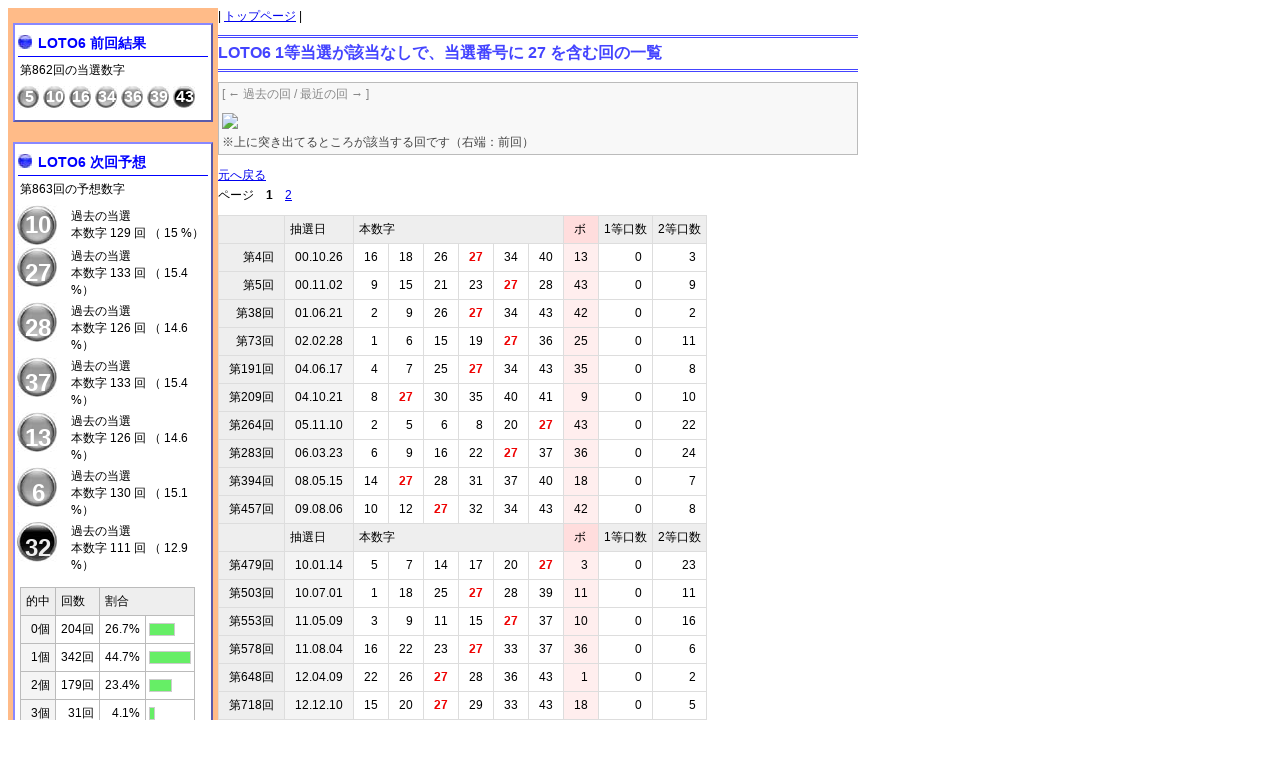

--- FILE ---
content_type: text/html
request_url: http://lotosix.net/page/itiran_suuji.php?itifn=rank_1nasi&itikey=27&simu_kaino=862
body_size: 16683
content:

<!DOCTYPE HTML PUBLIC "-//W3C//DTD HTML 4.01 Transitional//EN">
<html lang="ja">
<head>
<meta http-equiv="Content-Type" content="text/html; charset=utf-8">
<meta Http-equiv="imagetoolbar" Content="no">
<title>LOTO6 1等当選が該当なしで、当選番号に 27 を含む回の一覧</title>
<meta name="description" content="LOTO6 1等当選が該当なしで、当選番号に 27 を含む回の一覧ページ">
<meta name="Keywords" content="LOTO6,抽選結果,当選番号">
<meta http-equiv="Content-Script-Type" content="text/javascript">
<meta http-equiv="Content-Style-Type" content="text/css">
<link href="../style.css" rel="stylesheet" type="text/css">
</head>

<body>
<div class="bdydiv1">

<div class="sidediv">
<div style="width:200px; padding:5px; background-color:#ffbb88;">

<div style="margin:10px 0px; background-color:#ffffff; border:2px #8888ff outset;">
<div class="next_num0"><strong>LOTO6 前回結果</strong></div>
<div style="margin:5px 5px;">第862回の当選数字</div>
<table style="margin-bottom:10px;"><tr>
<td class="zenkekka_num6_td">5</td>
<td class="zenkekka_num6_td">10</td>
<td class="zenkekka_num6_td">16</td>
<td class="zenkekka_num6_td">34</td>
<td class="zenkekka_num6_td">36</td>
<td class="zenkekka_num6_td">39</td>
<td class="zenkekka_num7_td">43</td>
</tr></table>
</div>

</div>


<div style="width:200px; padding:5px; background-color:#ffbb88;">
<div style="background-color:#ffffff; border:2px #8888ff outset;">
<div class="next_num0"><strong>LOTO6 次回予想</strong></div>
<div style="margin:5px 5px;">第863回の予想数字</div>
<table>
<tr><td class="next_num6">10</td><td style="font-size:12px; padding-left:10px;">過去の当選<br>本数字 129 回 （ 15 %）</td></tr><tr><td class="next_num6">27</td><td style="font-size:12px; padding-left:10px;">過去の当選<br>本数字 133 回 （ 15.4 %）</td></tr><tr><td class="next_num6">28</td><td style="font-size:12px; padding-left:10px;">過去の当選<br>本数字 126 回 （ 14.6 %）</td></tr><tr><td class="next_num6">37</td><td style="font-size:12px; padding-left:10px;">過去の当選<br>本数字 133 回 （ 15.4 %）</td></tr><tr><td class="next_num6">13</td><td style="font-size:12px; padding-left:10px;">過去の当選<br>本数字 126 回 （ 14.6 %）</td></tr><tr><td class="next_num6">6</td><td style="font-size:12px; padding-left:10px;">過去の当選<br>本数字 130 回 （ 15.1 %）</td></tr><tr><td class="next_num7">32</td><td style="font-size:12px; padding-left:10px;">過去の当選<br>本数字 111 回 （ 12.9 %）</td></tr></table>
<table class="siteyoso_tbl">
<tr>
<td class="siteyoso_td">的中</td>
<td class="siteyoso_td">回数</td>
<td class="siteyoso_td" colspan=2>割合</td>
</tr>
<tr><td class="siteyoso_td1b">0個</td><td class="siteyoso_td3b">204回</td><td class="siteyoso_td3b">26.7%</td><td class="siteyoso_td4b"><div style="width:24px; font-size:10px; padding:0px; background-color:#66ee66; border:1px #cccccc solid;"><br></div></td></tr><tr><td class="siteyoso_td1b">1個</td><td class="siteyoso_td3b">342回</td><td class="siteyoso_td3b">44.7%</td><td class="siteyoso_td4b"><div style="width:40px; font-size:10px; padding:0px; background-color:#66ee66; border:1px #cccccc solid;"><br></div></td></tr><tr><td class="siteyoso_td1b">2個</td><td class="siteyoso_td3b">179回</td><td class="siteyoso_td3b">23.4%</td><td class="siteyoso_td4b"><div style="width:21px; font-size:10px; padding:0px; background-color:#66ee66; border:1px #cccccc solid;"><br></div></td></tr><tr><td class="siteyoso_td1b">3個</td><td class="siteyoso_td3b">31回</td><td class="siteyoso_td3b">4.1%</td><td class="siteyoso_td4b"><div style="width:4px; font-size:10px; padding:0px; background-color:#66ee66; border:1px #cccccc solid;"><br></div></td></tr><tr><td class="siteyoso_td1b">4個</td><td class="siteyoso_td3b">8回</td><td class="siteyoso_td3b">1%</td><td class="siteyoso_td4b"><div style="width:1px; font-size:10px; padding:0px; background-color:#66ee66; border:1px #cccccc solid;"><br></div></td></tr><tr><td class="siteyoso_td1b">5個</td><td class="siteyoso_td3b">1回</td><td class="siteyoso_td3b">0.1%</td><td class="siteyoso_td4b"><div style="width:0px; font-size:10px; padding:0px; background-color:#66ee66; border:1px #cccccc solid;"><br></div></td></tr><tr><td class="siteyoso_td1b">6個</td><td class="siteyoso_td3b">0回</td><td class="siteyoso_td3b">0%</td><td class="siteyoso_td4b"><div style="width:0px; font-size:10px; padding:0px; background-color:#66ee66; border:1px #cccccc solid;"><br></div></td></tr>
<tr>
<td class="siteyoso_td1b">全</td>
<td class="siteyoso_td1b">765回</td>
<td class="siteyoso_td1b">平均</td>
<td class="siteyoso_td1b">1.08個</td>
</tr>
</table>
<div style="line-height:16px; margin:0px 0px 10px 5px;">
※第100回から第864回までです<br>
※ボーナスも含んでます<br>
</div>
</div>

<div style="margin:10px 0px; padding:3px; line-height:18px; background-color:#ffffff; border:2px #8888ff outset;">
掲載情報のご利用は自己責任でお願いします。<br>

</div>

<div style="margin:10px 0px; padding:3px; line-height:18px; background-color:#ffffff; border:2px #8888ff outset;">
●<a href="http://gyanburu.info/" target="_blank">騎手のバイオリズムで競馬予想</a><br>
</div>

<div style="line-height:100%; padding:5px 0px;">
<input id="pvcounter_userid" type="hidden" value="216">
<input id="pvcounter_conf" type="hidden" value="">
<input id="pvcounter_refer" type="hidden" value="">
<input id="pvcounter_url" type="hidden" value="http://lotosix.net/">
<script type="text/javascript" language="javascript">
<!--
document.getElementById("pvcounter_refer").value = document.referrer;
//-->
</script>
<script type="text/javascript" src="http://tsubame.3zoku.com/pvcounter/pvcounter.js"></script>
<span style="padding:0px 38px;"><a href="http://tsubame.3zoku.com/pvcounter/" alt="アクセスカウンター『PV Counter』" target="_blank"><img src="http://tsubame.3zoku.com/pvcounter/img/title.gif"></a></span>
</div>

</div>
</div>

<div class="contdiv">
| <a href="../">トップページ</a> |<br>
<h1>LOTO6 1等当選が該当なしで、当選番号に 27 を含む回の一覧</h1>
<div style="margin-bottom:10px;">
<div style="padding:3px; background-color:#f8f8f8; border:1px #bbbbbb solid;">
<div style="color:#888888; margin-bottom:10px;">[ ← 過去の回 / 最近の回 → ]</div>
<img src="https://chart.googleapis.com/chart?cht=ls&chs=632x30&chco=8888ff&chf=bg,s,f8f8f8&chds=0,1&chd=s:[base64]"><br>
<div style="color:#444444; margin-top:5px;">※上に突き出てるところが該当する回です（右端：前回）</div>
</div>
</div>

<div style="line-height:20px; margin-bottom:10px;"><a href="rank_1nasi.php?simu_kaino=862&kuti1ka=0">元へ戻る</a><br>ページ　<b>1</b>　<a href="itiran_suuji.php?itipg=20&itifn=rank_1nasi&itikey=27&simu_kaino=862&kuti1ka=0">2</a>　</div>
<table class="dblis_tbl"><tr><td class="keklis_td"></td><td class="keklis_td">抽選日</td><td class="keklis_td" colspan=6>本数字</td><td class="keklis_td4">ボ</td><td class="keklis_td">1等口数</td><td class="keklis_td">2等口数</td></tr><tr><td class="dblis_td1b">第4回</td><td class="keklis_td2b">00.10.26</td><td class="keklis_td3b">16</td><td class="keklis_td3b">18</td><td class="keklis_td3b">26</td><td class="keklis_td3b" style="color:#ee0000; font-weight:700;">27</td><td class="keklis_td3b">34</td><td class="keklis_td3b">40</td><td class="keklis_td4b">13</td><td class="keklis_td3b">0</td><td class="keklis_td3b">3</td></tr><tr><td class="dblis_td1b">第5回</td><td class="keklis_td2b">00.11.02</td><td class="keklis_td3b">9</td><td class="keklis_td3b">15</td><td class="keklis_td3b">21</td><td class="keklis_td3b">23</td><td class="keklis_td3b" style="color:#ee0000; font-weight:700;">27</td><td class="keklis_td3b">28</td><td class="keklis_td4b">43</td><td class="keklis_td3b">0</td><td class="keklis_td3b">9</td></tr><tr><td class="dblis_td1b">第38回</td><td class="keklis_td2b">01.06.21</td><td class="keklis_td3b">2</td><td class="keklis_td3b">9</td><td class="keklis_td3b">26</td><td class="keklis_td3b" style="color:#ee0000; font-weight:700;">27</td><td class="keklis_td3b">34</td><td class="keklis_td3b">43</td><td class="keklis_td4b">42</td><td class="keklis_td3b">0</td><td class="keklis_td3b">2</td></tr><tr><td class="dblis_td1b">第73回</td><td class="keklis_td2b">02.02.28</td><td class="keklis_td3b">1</td><td class="keklis_td3b">6</td><td class="keklis_td3b">15</td><td class="keklis_td3b">19</td><td class="keklis_td3b" style="color:#ee0000; font-weight:700;">27</td><td class="keklis_td3b">36</td><td class="keklis_td4b">25</td><td class="keklis_td3b">0</td><td class="keklis_td3b">11</td></tr><tr><td class="dblis_td1b">第191回</td><td class="keklis_td2b">04.06.17</td><td class="keklis_td3b">4</td><td class="keklis_td3b">7</td><td class="keklis_td3b">25</td><td class="keklis_td3b" style="color:#ee0000; font-weight:700;">27</td><td class="keklis_td3b">34</td><td class="keklis_td3b">43</td><td class="keklis_td4b">35</td><td class="keklis_td3b">0</td><td class="keklis_td3b">8</td></tr><tr><td class="dblis_td1b">第209回</td><td class="keklis_td2b">04.10.21</td><td class="keklis_td3b">8</td><td class="keklis_td3b" style="color:#ee0000; font-weight:700;">27</td><td class="keklis_td3b">30</td><td class="keklis_td3b">35</td><td class="keklis_td3b">40</td><td class="keklis_td3b">41</td><td class="keklis_td4b">9</td><td class="keklis_td3b">0</td><td class="keklis_td3b">10</td></tr><tr><td class="dblis_td1b">第264回</td><td class="keklis_td2b">05.11.10</td><td class="keklis_td3b">2</td><td class="keklis_td3b">5</td><td class="keklis_td3b">6</td><td class="keklis_td3b">8</td><td class="keklis_td3b">20</td><td class="keklis_td3b" style="color:#ee0000; font-weight:700;">27</td><td class="keklis_td4b">43</td><td class="keklis_td3b">0</td><td class="keklis_td3b">22</td></tr><tr><td class="dblis_td1b">第283回</td><td class="keklis_td2b">06.03.23</td><td class="keklis_td3b">6</td><td class="keklis_td3b">9</td><td class="keklis_td3b">16</td><td class="keklis_td3b">22</td><td class="keklis_td3b" style="color:#ee0000; font-weight:700;">27</td><td class="keklis_td3b">37</td><td class="keklis_td4b">36</td><td class="keklis_td3b">0</td><td class="keklis_td3b">24</td></tr><tr><td class="dblis_td1b">第394回</td><td class="keklis_td2b">08.05.15</td><td class="keklis_td3b">14</td><td class="keklis_td3b" style="color:#ee0000; font-weight:700;">27</td><td class="keklis_td3b">28</td><td class="keklis_td3b">31</td><td class="keklis_td3b">37</td><td class="keklis_td3b">40</td><td class="keklis_td4b">18</td><td class="keklis_td3b">0</td><td class="keklis_td3b">7</td></tr><tr><td class="dblis_td1b">第457回</td><td class="keklis_td2b">09.08.06</td><td class="keklis_td3b">10</td><td class="keklis_td3b">12</td><td class="keklis_td3b" style="color:#ee0000; font-weight:700;">27</td><td class="keklis_td3b">32</td><td class="keklis_td3b">34</td><td class="keklis_td3b">43</td><td class="keklis_td4b">42</td><td class="keklis_td3b">0</td><td class="keklis_td3b">8</td></tr><tr><td class="keklis_td"></td><td class="keklis_td">抽選日</td><td class="keklis_td" colspan=6>本数字</td><td class="keklis_td4">ボ</td><td class="keklis_td">1等口数</td><td class="keklis_td">2等口数</td></tr><tr><td class="dblis_td1b">第479回</td><td class="keklis_td2b">10.01.14</td><td class="keklis_td3b">5</td><td class="keklis_td3b">7</td><td class="keklis_td3b">14</td><td class="keklis_td3b">17</td><td class="keklis_td3b">20</td><td class="keklis_td3b" style="color:#ee0000; font-weight:700;">27</td><td class="keklis_td4b">3</td><td class="keklis_td3b">0</td><td class="keklis_td3b">23</td></tr><tr><td class="dblis_td1b">第503回</td><td class="keklis_td2b">10.07.01</td><td class="keklis_td3b">1</td><td class="keklis_td3b">18</td><td class="keklis_td3b">25</td><td class="keklis_td3b" style="color:#ee0000; font-weight:700;">27</td><td class="keklis_td3b">28</td><td class="keklis_td3b">39</td><td class="keklis_td4b">11</td><td class="keklis_td3b">0</td><td class="keklis_td3b">11</td></tr><tr><td class="dblis_td1b">第553回</td><td class="keklis_td2b">11.05.09</td><td class="keklis_td3b">3</td><td class="keklis_td3b">9</td><td class="keklis_td3b">11</td><td class="keklis_td3b">15</td><td class="keklis_td3b" style="color:#ee0000; font-weight:700;">27</td><td class="keklis_td3b">37</td><td class="keklis_td4b">10</td><td class="keklis_td3b">0</td><td class="keklis_td3b">16</td></tr><tr><td class="dblis_td1b">第578回</td><td class="keklis_td2b">11.08.04</td><td class="keklis_td3b">16</td><td class="keklis_td3b">22</td><td class="keklis_td3b">23</td><td class="keklis_td3b" style="color:#ee0000; font-weight:700;">27</td><td class="keklis_td3b">33</td><td class="keklis_td3b">37</td><td class="keklis_td4b">36</td><td class="keklis_td3b">0</td><td class="keklis_td3b">6</td></tr><tr><td class="dblis_td1b">第648回</td><td class="keklis_td2b">12.04.09</td><td class="keklis_td3b">22</td><td class="keklis_td3b">26</td><td class="keklis_td3b" style="color:#ee0000; font-weight:700;">27</td><td class="keklis_td3b">28</td><td class="keklis_td3b">36</td><td class="keklis_td3b">43</td><td class="keklis_td4b">1</td><td class="keklis_td3b">0</td><td class="keklis_td3b">2</td></tr><tr><td class="dblis_td1b">第718回</td><td class="keklis_td2b">12.12.10</td><td class="keklis_td3b">15</td><td class="keklis_td3b">20</td><td class="keklis_td3b" style="color:#ee0000; font-weight:700;">27</td><td class="keklis_td3b">29</td><td class="keklis_td3b">33</td><td class="keklis_td3b">43</td><td class="keklis_td4b">18</td><td class="keklis_td3b">0</td><td class="keklis_td3b">5</td></tr><tr><td class="dblis_td1b">第720回</td><td class="keklis_td2b">12.12.17</td><td class="keklis_td3b">25</td><td class="keklis_td3b">26</td><td class="keklis_td3b" style="color:#ee0000; font-weight:700;">27</td><td class="keklis_td3b">28</td><td class="keklis_td3b">35</td><td class="keklis_td3b">38</td><td class="keklis_td4b">19</td><td class="keklis_td3b">0</td><td class="keklis_td3b">2</td></tr><tr><td class="dblis_td1b">第721回</td><td class="keklis_td2b">12.12.20</td><td class="keklis_td3b">1</td><td class="keklis_td3b">14</td><td class="keklis_td3b">23</td><td class="keklis_td3b">24</td><td class="keklis_td3b" style="color:#ee0000; font-weight:700;">27</td><td class="keklis_td3b">40</td><td class="keklis_td4b">10</td><td class="keklis_td3b">0</td><td class="keklis_td3b">12</td></tr><tr><td class="dblis_td1b">第723回</td><td class="keklis_td2b">12.12.27</td><td class="keklis_td3b">16</td><td class="keklis_td3b" style="color:#ee0000; font-weight:700;">27</td><td class="keklis_td3b">28</td><td class="keklis_td3b">36</td><td class="keklis_td3b">39</td><td class="keklis_td3b">42</td><td class="keklis_td4b">2</td><td class="keklis_td3b">0</td><td class="keklis_td3b">16</td></tr><tr><td class="dblis_td1b">第754回</td><td class="keklis_td2b">13.04.22</td><td class="keklis_td3b">16</td><td class="keklis_td3b" style="color:#ee0000; font-weight:700;">27</td><td class="keklis_td3b">33</td><td class="keklis_td3b">35</td><td class="keklis_td3b">39</td><td class="keklis_td3b">41</td><td class="keklis_td4b">42</td><td class="keklis_td3b">0</td><td class="keklis_td3b">7</td></tr></table>
<div style="line-height:20px; margin-top:10px;"><a href="rank_1nasi.php?simu_kaino=862&kuti1ka=0">元へ戻る</a><br>ページ　<b>1</b>　<a href="itiran_suuji.php?itipg=20&itifn=rank_1nasi&itikey=27&simu_kaino=862&kuti1ka=0">2</a>　</div>
</div>

</div>
</body>
</html>
